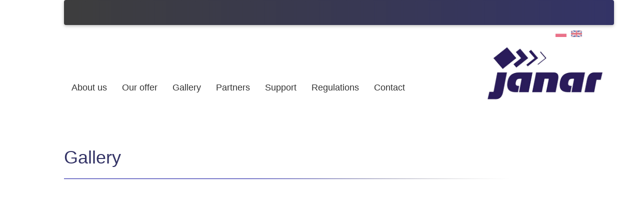

--- FILE ---
content_type: text/html
request_url: https://www.janar.biz.pl/Video_galeria-en.html
body_size: 3346
content:
<!DOCTYPE HTML PUBLIC "-//W3C//DTD HTML 4.0 Transitional//EN">
<html lang="en">
<head>

			<title>Janar sp. z o.o. - Enovation Controls , fw Murphy, CANopen J1939 ,Ascorel, BPE, Enovation , Wyswietlacze , TTC, Control, Siko, maximatecc, Wiliams Controls, Wachendorff, RM Michaelides,  Automatyka, SterownikiPDM,  sterowanie,  maszyny mobilne,  maszyny specjalne, joysticki, CAN, CANopen J1939 ,elektronika, systemy wa?ce, Janar Kempny , Murphy , Enovation </title>
			
	<meta charset="utf-8">
	<meta content="text/html; charset=iso-8859-2" http-equiv="Content-type">
   <meta name="viewport" content="width=780, initial-scale=1.0">
<meta name="google-site-verification" content="wa0lmryyfdYbJmsltrISeiuarq8gPAOgRCq1FG3VMVg" />

<link rel="alternate" hreflang="en" href="http://janar.biz.pl/index-en.html" />
<link rel="alternate" hreflang="cz" href="http://janar.biz.pl/index-cz.html" />
<link rel="alternate" hreflang="en" href="<http://janar.biz.pl/kontakt-en.html" />
<link rel="alternate" hreflang="en" href="<http://janar.biz.pl/kontakt-cz.html" />
<link rel="alternate" hreflang="en" href="<http://janar.biz.pl/maszynymobilne-en.html" />
<link rel="alternate" hreflang="en" href="<http://janar.biz.pl/partnerzen.html" />
<link rel="alternate" hreflang="en" href="<http://janar.biz.pl/regulacje-en.html" />
<!--                   -->


 
    <!-- Font Awesome -->
    <link rel="stylesheet" href="https://maxcdn.bootstrapcdn.com/font-awesome/4.7.0/css/font-awesome.min.css">
    <!-- Bootstrap core CSS -->

    <!-- Material Design Bootstrap -->
    <link href="MDB_Free/css/mdb.min.css" rel="stylesheet">
    <!-- Your custom styles (optional) -->
    <link href="MDB_Free/css/style.css" rel="stylesheet">

	
	

<!--                     -->



 <link rel="stylesheet" href="https://maxcdn.bootstrapcdn.com/bootstrap/3.3.7/css/bootstrap.min.css">
  <script src="https://ajax.googleapis.com/ajax/libs/jquery/3.2.1/jquery.min.js"></script>
  <script src="https://maxcdn.bootstrapcdn.com/bootstrap/3.3.7/js/bootstrap.min.js"></script>


	
	
	
	<link rel="Stylesheet" type="text/css" href="style.css" /><!-- FACEBOOK PLUGIN NO 1 -->
		
		<link rel="Stylesheet" type="text/css" href="menuStyle.css" /><!-- FACEBOOK PLUGIN NO 1 -->
 <script src="http://html5shiv.googlecode.com/svn/trunk/html5.js"></script>
  <link href="css_new.css" rel="stylesheet">
 
	<style type="text/css">
		#wys
		{
		background: url("http://dl.dropbox.com/u/106645823/facebook.png") no-repeat scroll 0 0 transparent;
		padding: 10px;
		width: 235px;
		height:402px;
		position: fixed;
		margin-top: -100px; /*po?owa wysoko?ci panelu w g?r? */ left: 0px;
		top: 50%;
		}
		.zamknij
		{
		background-position: 0px 0px -242px 0px;
		}
	</style>
	
	<script type="text/javascript" src="http://code.jquery.com/jquery-1.8.3.min.js"></script>
	<script src="http://malsup.github.io/jquery.cycle2.js"></script>
	
	<script type="text/javascript" src="http://ajax.googleapis.com/ajax/libs/jquery/1.3.2/jquery.min.js"/>
	</script>
	
	<script type="text/javascript">
		$(function(){
		$("#wys").css("left","-216px");
		$("#wys").hover(
		function () {
		$("#wys").animate({left: "0px"}, 400 );
		$(this).addClass("zamknij");
		}, function () {
		$("#wys").animate({left: "-216px"}, 400 );
		$(this).removeClass("zamknij"); }
		);
		});
	</script>
	
	
	
	

	
	
	<!--[if lt IE 8]>
	<SCRIPT type=text/javascript 
	src="http://ie7-js.googlecode.com/svn/version/2.0(beta3)/IE8.js"></SCRIPT>
	<![endif]--><!-- KONIEC FACEBOOK PLUGIN NO2 -->	
	
	<meta name="Authoring-tool" content="Pajaczek NxG PRO v5.4.0">
		<meta name=viewport content="width=device-width, initial-scale="1">
<link rel="Shortcut icon" href="src/favicon.ico">

<script async src="https://rawgit.com/pro-link/c/master/cookie.js" type="text/javascript"></script>
</head>

<body>
<div id="glowny">
 <div id="container">
	<div id="up-part">

	

					<nav class="navbar navbar-inverse">

    <ul class="nav navbar-nav">


	
	 <li><a href="index-en.html"><span>About us</</span></a></li>
	
	  <li><a href="maszynymobilne-en.html"><span>Our offer</span></a></li>
	    <li><a href="Video_galeria-en.html"><span>Gallery</span></a></li>
      <li><a href="partnerzy-en.html"><span>Partners</span></a></li>
	   <li><a href="wsparcie_en.html"><span>Support</span></a></li>
      <li><a href="regulacje-en.html"><span>Regulations</span></a></li>
      <li><a href="kontakt-en.html"><span>Contact</span></a></li>



  
	<div id="my-logo2">
				<a href="index.html">
			
				<img alt="Strona g??wna" src="src/logo.png">
				
				</a>
			</div>
  </div>
  
  
  
	  		
		
    </ul>
	   
</nav>

	




	<div>
		<div id="my-head">
			
			<div id="my-head-lang">
				<a href="Video_galeria.html">
				<img alt="J?zyk polski" src="src/flagPL.jpg"></img>
				</a>
				<a href="Video_galeria-en.html">
				<img alt="English language" src="src/flagUK.jpg"></img>
				</a>
				
			</div>
			
		</div>
		
		
		


	
	
	

	

	

	
	
		<br> <br>
			<h1 class="tytulPodstrony_video">Gallery</h1>
					<img src="src/liniaPozioma.png" alt="" class="liniaPozioma_video"></img>
	
			<div align="center">
		
		<div class="video">
					
					<iframe width="854" height="480" src="https://www.youtube.com/embed/MBBXXAl-Hw8?wmode=opaque" frameborder="0" gesture="media" allowfullscreen></iframe>


</div>
</br>


		<div class="video">
					
				
<iframe width="854" height="480" src="https://www.youtube.com/embed/kGKbl0IECK8" frameborder="0" gesture="media" allowfullscreen></iframe>

</div>
</br>



<div class="video">

<iframe width="854" height="480" src="https://www.youtube.com/embed/hQ652OwXiJ4?wmode=opaque" frameborder="0" gesture="media" allowfullscreen></iframe>

</div>
</br>

<div class="video">

<iframe width="854" height="480" src="https://www.youtube.com/embed/_2lDAhYLMLc" frameborder="0" gesture="media" allowfullscreen></iframe>

</div>
</br>





<div class="video">

<iframe width="1107" height="625" src="https://www.youtube.com/embed/pd4QtYZT7Ok" frameborder="0" gesture="media" allowfullscreen></iframe>



	</div>
	</br>
	
	
	<div class="video">

<iframe width="1107" height="625" src="https://www.youtube.com/embed/zuobvKPzEcQ" frameborder="0" gesture="media" allowfullscreen></iframe>



	</div>

<img src="Strona_internetowa_samochod.png" alt="TRAINING FOR CODESYS, CAN-BUS AND CANOPEN, POVER VISION STUDIO" class="samochod_video"></img>

</div>
	


  <!--Footer-->




                
            <nav class="navbar navbar-expand-sm navbar-custom_video">
			 <div class="footer">
                <h5 class="title">-------------------------------------------------------</h5>
				<p>
                Addres: Stróża 70B, 98-332 Rząśnia 
				<br>
				Phone: 0048 (0) 
				44-631-11-55
				<br>
				
				Phone: 0048 (0) 
				34-390-72-37
				<br>
				
				Email: janar@janar.pro
				<br>
				</p>
           </div>
			
			

                <div>
				<ul>
              <li><a href="index-en.html">ABOUT US</a></li>
                    <li><a href="maszynymobilne-en.html">OUR OFFER</a></li>
				    <li><a href="Video_galeria-en.html">GALLERY</a></li>
                    <li><a href="partnerzy-en.html">PARTNERS</a></li>
					<li><a href="wsparcie_en.html">SUPPORT</a></li>
					<li><a href="regulacje-en.html">REGULATIONS</a></li>
                    <li><a href="kontakt-en.html">CONTACT</a></li>
	             </ul>
           </div>
			
			   <div class="footer-copyright">
        <div class="container-fluid">
          <p>© 2022 Copyright: by Janar Sp. z o.o.</p> <a href="https://www.MDBootstrap.com"><a>
		  </br>
		  		  
		   <p><a href="https://www.vecteezy.com/">vecteezy.com</a></p>
        </div>
    </div>
			
			
</nav>
  
  		<div id="my-banner2_video" class="center">
			
			<div id="bn-slideshow">
		
			<!-- 	<div id="bn-slideshow-1">
				</div>
				
				<div id="bn-slideshow-2">
				</div>  -->
		
						<marquee width="1094"   behavior="scroll" direction="left" truespeed="truespeed" scrolldelay="90"    >
			
	<!-- <a href="http://www.crosscontrol.com/" target="_blank"><img src="src/partners/maximatecc.png" alt="CrossControl"></a> -->
		<a href="https://www.deepseaelectronics.com/" target="_blank"><img src="src/partners/deepsea.png" alt="Deepsea"></a>
	<a href="http://rmcan.com" target="_blank"><img src="src/partners/michaelides.png" alt="RM Michaelides Software&Elektronik-PROEMION"></a>
	<a href="http://www.bpe.it" target="_blank"><img src="src/partners/bpeElectronics.png" alt="BPE Electronics , CanOpen J1939"></a>
	<a href="https://www.blinkmarine.com/" target="_blank"><img src="src/partners/blink.png" alt="BPE Electronics , CanOpen J1939"></a>
	
	<a href="https://www.enovationcontrols.com/" target="_blank"><img src="src/partners/murphy.png" alt="fw Murphy"></a>
	<!--
	<a href="http://www.ipc2u.pl" target="_blank"><img src="src/partners/ipc2u.png" alt="IPC2U"></a>
	-->
	<!--
	<a href="http://www.suchy-messtechnik.de/" target="_blank"><img src="src/partners/suchy.png" alt="Suchy Messtechnik"></a>
	-->
	<a href="http://www.ascorel.com" target="_blank"><img src="src/partners/ascorel.png" alt="Ascorel"></a>
	
	<a href="http://www.ttcontrol.com" target="_blank"><img src="src/partners/ttControl.png" alt="TT Control International"></a>
	
	<a href="http://wmco.com" target="_blank"><img src="src/partners/williamsControls.png" alt="Williams Controls"></a>
	<a href="https://www.wachendorff-automation.com/products/" target="_blank"><img src="src/partners/wachendorff.png" alt="Wachendorf"></a>
		<!-- <a href="https://www.orlaco.com" target="_blank"><img src="src/partners/orlaco.png" alt="Orlaco" title="Orlaco"></a> -->
		<a href="http://www.graf-syteco.de/" target="_blank"><img src="src/partners/syteco.png" alt="Graf-Syteco" title="Graf-Syteco"></a>
		
	<!-- <a href="http://www.crosscontrol.com/" target="_blank"><img src="src/partners/maximatecc.png" alt="CrossControl"></a> -->
		<a href="https://www.deepseaelectronics.com/" target="_blank"><img src="src/partners/deepsea.png" alt="Deepsea"></a>
	<a href="http://rmcan.com" target="_blank"><img src="src/partners/michaelides.png" alt="RM Michaelides Software&Elektronik-PROEMION"></a>
	<a href="http://www.bpe.it" target="_blank"><img src="src/partners/bpeElectronics.png" alt="BPE Electronics , CanOpen J1939"></a>
	<a href="https://www.enovationcontrols.com/" target="_blank"><img src="src/partners/murphy.png" alt="fw Murphy"></a>
	<!--
	<a href="http://www.ipc2u.pl" target="_blank"><img src="src/partners/ipc2u.png" alt="IPC2U"></a>
	-->
	<!--
	<a href="http://www.suchy-messtechnik.de/" target="_blank"><img src="src/partners/suchy.png" alt="Suchy Messtechnik"></a>
	-->
	<a href="http://www.ascorel.com" target="_blank"><img src="src/partners/ascorel.png" alt="Ascorel"></a>
	
	<a href="http://www.ttcontrol.com" target="_blank"><img src="src/partners/ttControl.png" alt="TT Control International"></a>
	
	<a href="http://wmco.com" target="_blank"><img src="src/partners/williamsControls.png" alt="Williams Controls"></a>
	<a href="https://www.wachendorff-automation.com/products/" target="_blank"><img src="src/partners/wachendorff.png" alt="Wachendorf"></a>
		<!-- <a href="https://www.orlaco.com" target="_blank"><img src="src/partners/orlaco.png" alt="Orlaco" title="Orlaco"></a> -->
		<a href="http://www.graf-syteco.de/" target="_blank"><img src="src/partners/syteco.png" alt="Graf-Syteco" title="Graf-Syteco"></a>
	 
		<!-- <a href="http://www.crosscontrol.com/" target="_blank"><img src="src/partners/maximatecc.png" alt="CrossControl"></a> -->
			<a href="https://www.deepseaelectronics.com/" target="_blank"><img src="src/partners/deepsea.png" alt="Deepsea"></a>
	<a href="http://rmcan.com" target="_blank"><img src="src/partners/michaelides.png" alt="RM Michaelides Software&Elektronik-PROEMION"></a>
	<a href="http://www.bpe.it" target="_blank"><img src="src/partners/bpeElectronics.png" alt="BPE Electronics , CanOpen J1939"></a>
	<a href="https://www.blinkmarine.com/" target="_blank"><img src="src/partners/blink.png" alt="BPE Electronics , CanOpen J1939"></a>
	<a href="https://www.enovationcontrols.com/" target="_blank"><img src="src/partners/murphy.png" alt="fw Murphy"></a>
	<!--
	<a href="http://www.ipc2u.pl" target="_blank"><img src="src/partners/ipc2u.png" alt="IPC2U"></a>
	-->
	<!--
	<a href="http://www.suchy-messtechnik.de/" target="_blank"><img src="src/partners/suchy.png" alt="Suchy Messtechnik"></a>
	-->
	<a href="http://www.ascorel.com" target="_blank"><img src="src/partners/ascorel.png" alt="Ascorel"></a>
	
	<a href="http://www.ttcontrol.com" target="_blank"><img src="src/partners/ttControl.png" alt="TT Control International"></a>
	
	<a href="http://wmco.com" target="_blank"><img src="src/partners/williamsControls.png" alt="Williams Controls"></a>
		<a href="https://www.wachendorff-automation.com/products/" target="_blank"><img src="src/partners/wachendorff.png" alt="Wachendorf"></a>
		<!-- <a href="https://www.orlaco.com" target="_blank"><img src="src/partners/orlaco.png" alt="Orlaco" title="Orlaco"></a> -->
		<a href="http://www.graf-syteco.de/" target="_blank"><img src="src/partners/syteco.png" alt="Graf-Syteco" title="Graf-Syteco"></a>
		<!-- <a href="http://www.crosscontrol.com/" target="_blank"><img src="src/partners/maximatecc.png" alt="CrossControl"></a> -->
			<a href="https://www.deepseaelectronics.com/" target="_blank"><img src="src/partners/deepsea.png" alt="Deepsea"></a>
	<a href="http://rmcan.com" target="_blank"><img src="src/partners/michaelides.png" alt="RM Michaelides Software&Elektronik-PROEMION"></a>
	<a href="http://www.bpe.it" target="_blank"><img src="src/partners/bpeElectronics.png" alt="BPE Electronics , CanOpen J1939"></a>
	<a href="https://www.blinkmarine.com/" target="_blank"><img src="src/partners/blink.png" alt="BPE Electronics , CanOpen J1939"></a>
		<a href="https://www.enovationcontrols.com/" target="_blank"><img src="src/partners/murphy.png" alt="fw Murphy"></a>
	<!--
	<a href="http://www.ipc2u.pl" target="_blank"><img src="src/partners/ipc2u.png" alt="IPC2U"></a>
	-->
	<!--
	<a href="http://www.suchy-messtechnik.de/" target="_blank"><img src="src/partners/suchy.png" alt="Suchy Messtechnik"></a>
	-->
	<a href="http://www.ascorel.com" target="_blank"><img src="src/partners/ascorel.png" alt="Ascorel"></a>
	
	<a href="http://www.ttcontrol.com" target="_blank"><img src="src/partners/ttControl.png" alt="TT Control International"></a>
	
	<a href="http://wmco.com" target="_blank"><img src="src/partners/williamsControls.png" alt="Williams Controls"></a>
		<a href="https://www.wachendorff-automation.com/products/" target="_blank"><img src="src/partners/wachendorff.png" alt="Wachendorf"></a>
		<!-- <a href="https://www.orlaco.com" target="_blank"><img src="src/partners/orlaco.png" alt="Orlaco" title="Orlaco"></a> -->
		<a href="http://www.graf-syteco.de/" target="_blank"><img src="src/partners/syteco.png" alt="Graf-Syteco" title="Graf-Syteco"></a>
		<!-- <a href="http://www.crosscontrol.com/" target="_blank"><img src="src/partners/maximatecc.png" alt="CrossControl"></a> -->
			<a href="https://www.deepseaelectronics.com/" target="_blank"><img src="src/partners/deepsea.png" alt="Deepsea"></a>
	<a href="http://rmcan.com" target="_blank"><img src="src/partners/michaelides.png" alt="RM Michaelides Software&Elektronik-PROEMION"></a>
	<a href="http://www.bpe.it" target="_blank"><img src="src/partners/bpeElectronics.png" alt="BPE Electronics , CanOpen J1939"></a>
	<a href="https://www.blinkmarine.com/" target="_blank"><img src="src/partners/blink.png" alt="BPE Electronics , CanOpen J1939"></a>
		<a href="https://www.enovationcontrols.com/" target="_blank"><img src="src/partners/murphy.png" alt="fw Murphy"></a>
	<!--
	<a href="http://www.ipc2u.pl" target="_blank"><img src="src/partners/ipc2u.png" alt="IPC2U"></a>
	-->
	<!--
	<a href="http://www.suchy-messtechnik.de/" target="_blank"><img src="src/partners/suchy.png" alt="Suchy Messtechnik"></a>
	-->
	<a href="http://www.ascorel.com" target="_blank"><img src="src/partners/ascorel.png" alt="Ascorel"></a>
	
	<a href="http://www.ttcontrol.com" target="_blank"><img src="src/partners/ttControl.png" alt="TT Control International"></a>
	
	<a href="http://wmco.com" target="_blank"><img src="src/partners/williamsControls.png" alt="Williams Controls"></a>
		<a href="https://www.wachendorff-automation.com/products/" target="_blank"><img src="src/partners/wachendorff.png" alt="Wachendorf"></a>
		<!-- <a href="https://www.orlaco.com" target="_blank"><img src="src/partners/orlaco.png" alt="Orlaco" title="Orlaco"></a> -->
		<a href="http://www.graf-syteco.de/" target="_blank"><img src="src/partners/syteco.png" alt="Graf-Syteco" title="Graf-Syteco"></a>
		<!--
			<a href="http://teltonika.lt" target="_blank"><img src="src/partners/teltonica.png" alt="Teltonica" title="Teltonica"></a>
			-->
</marquee>

			</div>
			
		</div>
		
  	</div>
			
		</div>
</div>
  
  
               </body>
              </html>


--- FILE ---
content_type: text/css
request_url: https://www.janar.biz.pl/style.css
body_size: 3454
content:

.container
{
	margin: 12px;
	
}


#table{
	padding:190px 293px;
	  list-style: none;
  text-decoration: none;
	
}

#mydiv
{
	margin:-50px 285px;
}


#category{
margin:120px -57;

}

#category_regulacje{
margin:-80px 0;

}


#glowny
{
width: 1024px;
height: 768px;
margin: auto;
position: relative;
}



.video
{
width:540px;
height:360px;
}






.support_grafika {
	

	 float:left;
}


.support_grafika1 {
	
	margin:58px 132px ;
	 float:left;
	 position:absolute;
}

.support_grafika1_en {
	
	margin:58px 152px ;
	 float:left;
	  position:absolute;
}


.support_grafika3 {
	
	margin:-41px -48px  ;
	 float:left;
	 
}





.support_grafika3_en {
	margin:-41px -48px  ;
	 float:left;
	
}


.samochod{
	
	
margin:10px -65px;	
	
	
	
	
	
	
}
.wsparcie_kontakt{
	
	margin:50px -65px;	
	
	
}

.samochod_kontakt{
	
	
margin:40px -14px;	
	

	
	
}
.samochod_maszyna {
	
	
	margin:-550px 0px 0px -18px;	
	
}

.samochod_partnerzy{
	margin:-474px -14px;	
	
	
}

.samochod_partnerzy_en{
	margin:-485px -14px;	

	
	
}


.samochod_video{
	
	
	margin:60px -65px;	
	
}




.wsparcie_tekt_pion {
	
	margin: 30px 0px;
	
	
}







.navbar-custom {
 background-color: #5596c0; /* fallback for older browsers stopka*/
background-image: url(�images/my_gradient_bg.jpg�) no-repeat center; /* fallback background image */
background-image: -moz-linear-gradient(left, #333366, #3d3d3d) ;
background-image: -webkit-linear-gradient(right,#333366, #3d3d3d);
background-image: -ms-linear-gradient(right,#333366, #3d3d3d);
background-image: -o-linear-gradient(right, #333366, #3d3d3d);
	width:100%;
height: 340px;
	margin:339px 0px 0px 0px;
	


	
}







.navbar-custom  li{

	list-style: none;


	
}







.navbar-custom_kontakt {
 background-color: #5596c0; /* fallback for older browsers */
background-image: url(�images/my_gradient_bg.jpg�); /* fallback background image */
background-image: -moz-linear-gradient(left, #333366, #3d3d3d);
background-image: -webkit-linear-gradient(right,#333366, #3d3d3d);
background-image: -ms-linear-gradient(right,#333366, #3d3d3d);
background-image: -o-linear-gradient(right, #333366, #3d3d3d);
	width:100%;
height: 325px;
	margin:320px 0 0 0;

	
}

.navbar-custom_kontakt  li{

	list-style: none;


	
}










.navbar-custom_video {
 background-color: #5596c0; /* fallback for older browsers */
background-image: url(�images/my_gradient_bg.jpg�); /* fallback background image */
background-image: -moz-linear-gradient(left, #333366, #3d3d3d);
background-image: -webkit-linear-gradient(right,#333366, #3d3d3d);
background-image: -ms-linear-gradient(right,#333366, #3d3d3d);
background-image: -o-linear-gradient(right, #333366, #3d3d3d);
	width:100%;
height: 325px;
	margin:16px 0 0 0;

	
}


.navbar-custom_video  li{

	list-style: none;


	
}





.navbar-custom_partnerzy {
 background-color: #5596c0; /* fallback for older browsers */
background-image: url(�images/my_gradient_bg.jpg�); /* fallback background image */
background-image: -moz-linear-gradient(left, #333366, #3d3d3d);
background-image: -webkit-linear-gradient(right,#333366, #3d3d3d);
background-image: -ms-linear-gradient(right,#333366, #3d3d3d);
background-image: -o-linear-gradient(right, #333366, #3d3d3d);
	width:100%;
height: 310px;
	margin:1130px 0 0 0;
	

	
}



.navbar-custom_partnerzy  li{

	list-style: none;


	
}



.navbar-custom_regulacje {
 background-color: #5596c0; /* fallback for older browsers */
background-image: url(�images/my_gradient_bg.jpg�); /* fallback background image */
background-image: -moz-linear-gradient(left, #333366, #3d3d3d);
background-image: -webkit-linear-gradient(right,#333366, #3d3d3d);
background-image: -ms-linear-gradient(right,#333366, #3d3d3d);
background-image: -o-linear-gradient(right, #333366, #3d3d3d);
	width:100%;
height: 310px;
	margin:510px 0 0 0;

	
}



.navbar-custom_regulacje  li{

	list-style: none;


	
}





.navbar-custom_oferta {
 background-color: #5596c0; /* fallback for older browsers */
background-image: url(�images/my_gradient_bg.jpg�); /* fallback background image */
background-image: -moz-linear-gradient(left, #333366, #3d3d3d);
background-image: -webkit-linear-gradient(right,#333366, #3d3d3d);
background-image: -ms-linear-gradient(right,#333366, #3d3d3d);
background-image: -o-linear-gradient(right, #333366, #3d3d3d);
	width:100%;
height: 355px;
	margin:1380px 0 0 0;

}








.navbar-custom_wsparcie {
 background-color: #5596c0; /* fallback for older browsers */
background-image: url(�images/my_gradient_bg.jpg�); /* fallback background image */
background-image: -moz-linear-gradient(left, #333366, #3d3d3d);
background-image: -webkit-linear-gradient(right,#333366, #3d3d3d);
background-image: -ms-linear-gradient(right,#333366, #3d3d3d);
background-image: -o-linear-gradient(right, #333366, #3d3d3d);
	width:100%;
height: 355px;
	margin:530px 0 0 0;

}
.navbar-custom_wsparcie  li{

	list-style: none;


	
}


.navbar-custom_oferta  li{

	list-style: none;


	
}



.navbar-custom_support {
 background-color: #5596c0; /* fallback for older browsers */
background-image: url(�images/my_gradient_bg.jpg�); /* fallback background image */
background-image: -moz-linear-gradient(left, #333366, #3d3d3d);
background-image: -webkit-linear-gradient(right,#333366, #3d3d3d);
background-image: -ms-linear-gradient(right,#333366, #3d3d3d);
background-image: -o-linear-gradient(right, #333366, #3d3d3d);
	width:100%;
height: 355px;
	margin:530px 0 0 0;
	

	
}



.navbar-custom_support  li{

	list-style: none;


	
}










/* change the brand and text color */
.navbar-custom  p{
  color: #ffffff;
}
.navbar-custom_video  p{
  color: #ffffff;
}


.navbar-custom_kontakt p{
  color: #ffffff;
}
.navbar-custom_partnerzy p{
  color: #ffffff;
}

.navbar-custom_regulacje p{
  color: #ffffff;
}
.navbar-custom_oferta p{
  color: #ffffff;
}


.navbar-custom_support p{
  color: #ffffff;
}

.navbar-custom_wsparcie p{
  color: #ffffff;
}
/* change the link color */
.navbar-custom  .navbar-nav .nav-link {
   
}

/* change the color of active or hovered links */
.navbar-custom .nav-item.active .nav-link,
.navbar-custom .nav-item:hover .nav-link {
    color: #ffffff;
}

.navbar-custom_video .nav-item:hover .nav-link {
    color: #ffffff;
}






.navbar-inverse{



    margin: 0px 0;
	background-color:#FFFFFF;
	border:none;
	height:10;
 	width:100%;
 
 
 background-color: #5596c0; /* fallback for older browsers */
background-image: url(�images/my_gradient_bg.jpg�); /* fallback background image */
background-image: -moz-linear-gradient(left, #333366, #3d3d3d);
background-image: -webkit-linear-gradient(right,#333366, #3d3d3d);
background-image: -ms-linear-gradient(right,#333366, #3d3d3d);
background-image: -o-linear-gradient(right, #333366, #3d3d3d);
}


	.navbar-inverse a{


position: absolute; 
top: 150px; 
	
	}

hr {

background-color: #333366;
height: 2px;
margin:-1px 0;
}





.avbar-inverse li, span:hover{
	
	 font-family: Arial;
		font-size:18px;
		color:black;
		text-decoration: none;
		font-weight:bold;
		transition-duration:0.1s;
	
	}
	
	
	.avbar-inverse li, span{
		
		font-weight: 500;
		font-size:18px;
		 font-family: Open Sans Condensed:;
		color:#333333;
		text-decoration: none;
	
	}
	
	
	


.row
{
		
		margin:0 5px 0 0px;

	background:url(src/logo.png) no-repeat right;
	width:920px;
background-color:#999999;
}





footer.page-footer
{


		
	
	
}

.container-fluid p ,ul
{
	
	text-align:center;
	 display: inline;
}


.footer
{
		text-align:center;
	
}


#bn-slideshow {
    height: 90px;
    position: relative;
 
}

#bn-slideshow > div {
    height: 60;
    width: 2526px;
    background: url(src/collage3.png);
    position: absolute;
    top: 0;
    left: 0;
    height: 100%;
    
    -moz-transition:  opacity 0.5s ease-out; 
       -o-transition: opacity 0.5s ease-out; 
  -webkit-transition: opacity 0.5s ease-out; 
      -ms-transition: opacity 0.5s ease-out; 

    -webkit-animation: moveSlideshow 60s linear infinite;
    -moz-animation: moveSlideshow 60s linear infinite;
    
    -webkit-transform: translate3d(0,0,0); /* Performance? */

}
#bn-slideshow #bn-slideshow-1 {
    background-position: 0;
    -webkit-animation: moveSlideshow 20s linear infinite;
    -moz-animation: moveSlideshow 20s linear infinite;
}
#bn-slideshow:hover #bn-slideshow-2 {
    opacity: 0.5;
}

@-webkit-keyframes moveSlideshow {
    0% { left: 0; }
    100% { left: -1684px; }
}
@-moz-keyframes moveSlideshow {
    0% { left: 0; }
    100% { left: -1684px; }
}
/*NIIIIIIIIIIIIIIIIIIIIIIIIIIIIIIIIIIIIIIIIIIIIIC*/
.center {
    margin: auto;
    width: 100%;
   /* border:3px solid #8AC007;*/
    padding: 10px;
}

body{
/*
transform: scale(0.95);
*/

font-family: Arial, Helvetica, Verdana, sans-serif;

padding: 0;
margin-top:0;

margin-left: 100;
margin-right:100;
background-size: 100% 100%;


}

#container{
	width:1100px;


 /* Default; change to your desired width. */
margin: 0px auto; /*0px top margin, automatic right margin, 0px bottom margin, automatic left margin. */
/*background: url(src/background.png) no-repeat  left;*/
}

#up-part{
/*background: url(images/img1.png) no-repeat;*/
/*background: url("PV 780.png") no-repeat;*/
background-position: right 110px bottom 5px;
}

#my-head{
	
background-size: 100% 100%;
background-color:#ffffff;
margin-top: 0px;
margin-left: 0px;
margin-right: 0px;
width: auto;
height: 90px;
overflow: hidden;
/*
background: url(src/header.png) no-repeat center;
*/
}




#my-head_oferta{
	

background-size: 100% 100%;
background-color:#ffffff;
margin-top: -20px;
margin-left: 0px;
margin-right: 0px;
width: auto;
height: 30px;
overflow: hidden;
/*
background: url(src/header.png) no-repeat center;
*/
}








#my-head-lang{
float: right;
margin-top: 0px;
width: 120px;
height: 30px;
}

#my-head-lang img{
margin-top: 10px;
margin-left: 2px;
margin-right: 2px;
width: 24px;
height: 15px;
border: 1px solid #FFFFFF;
opacity: 0.6;
filter: alpha(opacity=60); 
}

#my-head-lang img:hover{
opacity: 1; 
filter: alpha(opacity=100);
}

#my-menu{
height:132;
}

#my-logo {
	position:absolute;
margin: -134px 110px;
width: 0;
height: 100;
}


#my-logo2 {
	position:absolute;
margin: -64px 838px;
width: 0;
height: 100;
background:blue;
}



#my-logo2  img{

width: 250px;
height: 120px;
}

#my-banner1{
padding-top:72;
float: left;
display:block;
width:350;
}

#my-search{
padding-left: 15;
padding-top:72;
float:left;
display:block;
width:auto;
}

#my-search img{
position: relative;
}

#search:focus {
outline: #666666 solid 1px;
}

#searchField{
position:absolute;
float:right;
top:209;
padding-left:5;
}

#searchField input{
color: #666666;
width:150;
left:100;}

#searchField li{
	float: right;
	display: block;
	list-style: none;
	margin: 0;
	padding-left: 40;
}
.menu_poziome li a:link, li a:visited{
	text-decoration: none;
	display: block;
	font-size: 10;
	font-weight: none;
	background: #fff url("src/tlo.gif") repeat-x center;
	color: #fff;
	padding: 5px 20px;
	border-left: url("src/liniaPionowa.png");
	border-right: 1px solid #666666;
}

.menu_poziome li a:hover{
	color: black;
	background-image: url("src/tlo2.gif");
}


#my-buttons{
height: 40;
padding-left:3;
padding-right:3;}

#break_1{
height:20}
#break_2{
height:10}
#break_3{
height:30}
#break_4{
height:20}
#break_5{
height:0}

/*PRZYCISKI*/
#my-buttons ul, #my-buttons ul li {
	float: left;
	display: block;
	list-style: none;
	margin: 0;
	padding: 0;
}

#my-buttons ul {
	background-color: none;
	padding: 1px 0 1px 1px;
  /*	border: 0px solid #000;*/
}

#my-buttons ul a:link, ul a:visited {
	text-decoration: none;
	display: block;
	font-size: 15;
	font-weight: none;
	background: #000 url("src/tlo.gif") repeat-x center;
	color: #fff;
	padding: 10px 49px;
	border-left: url("src/liniaPionowa.png");
	border-right: 1px solid #666666;
}

#my-buttons ul a:hover{
	background-color: black;
	background-image: url("src/tlo2.gif");
}

#my-buttons ol a:link, ol a:visited{
text-decoration: none;
	display: block;
	font-weight: none;
	background: #000 url("src/tlo.gif") repeat-x center;
	color: #fff;
	padding: 10px 0px;
	border-left: 1px solid #666666;
	border-right: 1px solid #666666;
	font-size:10;
}	 

#my-buttons ol a:hover {
	background-color: #000000;
	background-image: url("src/tlo2.gif");
}

#my-buttons li>ol{
	margin-left:0;
}

#my-buttons ul> li > ol {
	display:none;
}

#my-buttons ul> li:hover > ol {
	display:block;
}
/*KONIEC PRZYCISK�W*/

#down-part{

margin-bottom:0;


height:10%;
width:100%;
padding:50px 50px;

}


#down-part_page1{

margin-bottom:0;


height:10%;
width:100%;
padding:20px 50px;

}



.liniaPozioma{
padding-left:20;
}

.liniaPozioma_support{
	
	padding-left:23px;

	
}


.liniaPozioma_video{

margin:-92px 0;
}

.main_home{
 
	font-family:Arial ;
text-indent: 20;
height: 600;
width:100%;
color:black;

}

.spacja 
{
	margin:25px 0px;
	
}

.main_home_video{
 
	font-family: tahoma;
text-indent: 20;
height: 600;
width:100%;

}

.main_offer{
text-indent: 20;
height:0;

}

#my-banner2{
vertical-align:center;
height:10;
width:900;
display: block;
margin:-414px -8px;

}


#my-banner2_wsparcie{
vertical-align:center;
height:10;
width:900;
display: block;
margin:-429px -8px;

}



#my-banner2_video{
vertical-align:center;
height:10;
width:900;
display: block;
margin:-395px -8px;
}



#my-banner2_kontakt{
vertical-align:center;
height:10;
width:900;
display: block;
margin:-400px -8px;
}


#my-banner2_partnerzy{
vertical-align:center;
height:10;
width:900;
display: block;
margin:-390px -8px;
}


#my-banner2_regulacje{
vertical-align:center;
height:10;
width:900;
display: block;
margin:-390px -8px;

}

#my-banner2_maszyny{
vertical-align:center;
height:10;
width:900;
display: block;
margin:-465px -8px;
}


#my-down-panel{
background:url(src/footer.png) no-repeat center;
width:949;
height:109;
margin-bottom:0; 
}

#linki{
display:block;
float:left;
width: 150;
padding-left:55;
padding-top:10;
}

#linki a, a:link, a:visited{
text-decoration:none;
font-size:12;
color:#E5E5E5;
}

#linki a:hover{
color:black;
}

#info-footer{
padding-top:10;
font-size:12;
color: #E5E5E5;
display:block;
float:left;
width:500;
text-align:right;
}

#linia{
display:block;
float:left;
width:auto;
}

#linia img{
padding-left: 25;
display:block;
float:left;
height:75;
width:auto;
}

#logo-footer{
display:block;
padding:10px 800px;


width:auto;
}

#logo-footer img{
width: 150;
height:75;
}

#copyright{
padding-top:15;
padding-right:50;
font-size:12;
color: #E5E5E5;
display:block;
width:auto;
float:right;
text-align:right;
}

/* KONTAAAAAAAAAAAAAAAAAAAAAAAAAAAAAAAAAAAAAAAAAAAAAAAAAAAAAAAAAAAAAAAAAAAAAAAAAAaKT*/

#rightSide{
float: right;
margin-top: 10;
margin-right:50;
display: block;
}

.naglowekKontakt{
color: #333333;
float:left
margin-left:0;
margin-top: 10;
display: block;
}

#leftSide{
float: left;
margin-top: 10;
margin-left:50;
display: block;
}

.osoba{
color: #666666;
font-size:14;
}

.numer{
font-size:12
}

.tytulPodstrony{
color: #333366;
}
.tytulPodstrony_regulacja{
color: #333366;
}
.tytulPodstrony_oferta{
color: #333366;
width:400px;
}

.tytulPodstrony_video{
color: #333366;
}


#regulacja_linia
{
	margin:160px 0;
}



.tytulPodstrony_video
{
	
	margin:60px 0;
	padding:55px 0;
}


marque{
padding: 20em ;
}

#bn-slideshow img{
padding-left:12;
width:120px;
height:40;

}

/*======================================NEW BUTTON STYLE==================================*/

.button111 {
   border-top: 1px solid #FFFFFF;
   background: #FFFFFF;
   background: -webkit-gradient(linear, left top, left bottom, from(#FFFFFF), to(#FFFFFF));
   background: -webkit-linear-gradient(top, #dedede, #FFFFFF);
   background: -moz-linear-gradient(top, #dedede, #FFFFFF);
   background: -ms-linear-gradient(top, #dedede, #FFFFFF);
   background: -o-linear-gradient(top, #dedede, #FFFFFF);
   padding: 9px 18px;
   margin-top: 1px;
   -webkit-border-radius: 10px;
   -moz-border-radius: 10px;
   border-radius: 10px;
   -webkit-box-shadow: rgba(0,0,0,0) 0 1px 0;
   -moz-box-shadow: rgba(0,0,0,0) 0 1px 0;
   box-shadow: rgba(0,0,0,0) 0 1px 0;
   text-shadow: rgba(0,0,0,0) 0 1px 0;
   color: #ffffff;
   font-size: 19px;
   font-family: Georgia, Serif;
   text-decoration: none;
   vertical-align: middle;
   }
.button111:hover {
   border-top-color: #FFFFFF;
   background: #FFFFFF;
   color: #FFFFFF;
   }
.button111:active {
   border-top-color: #FFFFFF;
   background: #FFFFFF;
   }
   
   /*--------------------REGULACJE BUTTONS ON THE LEFT---------------------------*/
   
   #menu_regulacje ul, #menu_regulacje ul li {
float: left;
	display: block;
	list-style: none;
	margin: 0;
	padding: 0;
}

#menu_regulacje ul {
	background-color: none;
	padding: 1px 0 1px 1px;
  /*	border: 0px solid #000;*/
}

#menu_regulacje ul a:link, ul a:visited {
	text-decoration: none;
	display: block;
	font-size: 15;
	font-weight: none;
	color: #fff;
	padding: 10px 30px;
}


--- FILE ---
content_type: text/css
request_url: https://www.janar.biz.pl/menuStyle.css
body_size: 1259
content:
/*----------------------------
	CSS3 Animated Navigation
-----------------------------*/


.fancyNav{
	/* Affects the UL element */
	overflow: hidden;
	display: inline-block;
}

.fancyNav li{
	/* Specifying a fallback color and we define CSS3 gradients for the major browsers: */
	
	background-color: #f0f0f0;
	background-image: -webkit-gradient(linear,left top, left bottom,from(#fefefe), color-stop(0.5,#666666), color-stop(0.51, #333333));
	background-image: -moz-linear-gradient(#fefefe 0%, #666666 50%, #333333 51%);
	background-image: -o-linear-gradient(#fefefe 0%, #666666 50%, #333333 51%);
	background-image: -ms-linear-gradient(#fefefe 0%, #666666 50%, #333333 51%);
	background-image: linear-gradient(#fefefe 0%, #666666 50%, #333333 51%);
	
	border-right: 1px solid rgba(9, 9, 9, 0.125);
	
	/* Adding a 1px inset highlight for a more polished efect: */
	
	box-shadow: 1px -1px 0 rgba(255, 255, 255, 0.6) inset;
	-moz-box-shadow: 1px -1px 0 rgba(255, 255, 255, 0.6) inset;
	-webkit-box-shadow: 1px -1px 0 rgba(255, 255, 255, 0.6) inset;
	
	position:relative;
	
	float: left;
	list-style: none;
}

.fancyNav li:after{

	/* This creates a pseudo element inslide each LI */	
	
	content:'.';
	text-indent:-9999px;
	overflow:hidden;
	position:absolute;
	width:100%;
	height:100%;
	top:0;
	left:0;
	z-index:1;
	opacity:0;
	
	/* Gradients! */
	
	background-image:-webkit-gradient(linear, left top, right top, from(rgba(168,168,168,0.5)),color-stop(0.5,rgba(168,168,168,0)), to(rgba(168,168,168,0.5)));
	background-image:-moz-linear-gradient(left, rgba(168,168,168,0.5), rgba(168,168,168,0) 50%, rgba(168,168,168,0.5));
	background-image:-o-linear-gradient(left, rgba(168,168,168,0.5), rgba(168,168,168,0) 50%, rgba(168,168,168,0.5));
	background-image:-ms-linear-gradient(left, rgba(168,168,168,0.5), rgba(168,168,168,0) 50%, rgba(168,168,168,0.5));
	background-image:linear-gradient(left, rgba(168,168,168,0.5), rgba(168,168,168,0) 50%, rgba(168,168,168,0.5));
	
	/* Creating borders with box-shadow. Useful, as they don't affect the size of the element. */
	
	box-shadow:-1px 0 0 #a3a3a3,-2px 0 0 #fff,1px 0 0 #a3a3a3,2px 0 0 #fff;
	-moz-box-shadow:-1px 0 0 #a3a3a3,-2px 0 0 #fff,1px 0 0 #a3a3a3,2px 0 0 #fff;
	-webkit-box-shadow:-1px 0 0 #a3a3a3,-2px 0 0 #fff,1px 0 0 #a3a3a3,2px 0 0 #fff;
	
	/* This will create a smooth transition for the opacity property */
	
	-moz-transition:0.25s all;
	-webkit-transition:0.25s all;
	-o-transition:0.25s all;
	transition:0.25s all;
}

/* Treating the first LI and li:after elements separately */

.fancyNav li:first-child{
	border-radius: 4px 0 0 4px;
}

.fancyNav li:first-child:after,
.fancyNav li.selected:first-child:after{
	box-shadow:1px 0 0 #a3a3a3,2px 0 0 #fff;
	-moz-box-shadow:1px 0 0 #a3a3a3,2px 0 0 #fff;
	-webkit-box-shadow:1px 0 0 #a3a3a3,2px 0 0 #fff;
	
	border-radius:4px 0 0 4px;
}

.fancyNav li:last-child{
	border-radius: 0 4px 4px 0;
}

/* Treating the last LI and li:after elements separately */

.fancyNav li:last-child:after,
.fancyNav li.selected:last-child:after{
	box-shadow:-1px 0 0 #a3a3a3,-2px 0 0 #fff;
	-moz-box-shadow:-1px 0 0 #a3a3a3,-2px 0 0 #fff;
	-webkit-box-shadow:-1px 0 0 #a3a3a3,-2px 0 0 #fff;
	
	border-radius:0 4px 4px 0;
}

.fancyNav li:hover:after,
.fancyNav li.selected:after,
.fancyNav li:target:after{
	/* This property triggers the CSS3 transition */
	opacity:1;
}

.fancyNav:hover li.selected:after,
.fancyNav:hover li:target:after{
	/* Hides the targeted li when we are hovering on the UL */
	opacity:0;
}

.fancyNav li.selected:hover:after,
.fancyNav li:target:hover:after{
	opacity:1 !important;
}

/* Styling the anchor elements */

.fancyNav li a{
	color: #ffffff;
	display: inline-block;
	font: 17px/1 Lobster,Arial,sans-serif;
	padding: 10px 45px 12px;
	position: relative;
	text-shadow: 1px 1px 0 rgba(10, 0, 165, 0.9);
	z-index:2;
	text-decoration:none !important;
	white-space:nowrap;
}

.fancyNav a.homeIcon{
	background:url('src/home.png') no-repeat center center;
	display: block;
	overflow: hidden;
	padding-left: 12px;
	padding-right: 12px;
	text-indent: -9999px;
	width: 16px;
}


/*-------------------------
	Demo Page Styles
--------------------------*/

nav{
	display: block;
	margin: 300px auto 0;
	text-align: center;
	width: 600px;
}

a, a:visited {
	text-decoration:none;
	outline:none;
	color:#54a6de;
}

a:hover{
	text-decoration:underline;
}


--- FILE ---
content_type: text/css
request_url: https://www.janar.biz.pl/css_new.css
body_size: 639
content:
.cycle-slideshow { max-width: 700px; margin: 10px auto }
.cycle-slideshow > div { width: 100%; height: 100% }

.cycle-slideshow > img { width: 100%; height: auto; margin:45px -50px; padding:0px 68px 0 68px;position:absolute;}
iframe,object,embed { width: 100%; height: 100% }



/* in case script does not load */
.cycle-slideshow img:first-child {
	


 


}






/* pager */
.cycle-pager{ 
    text-align: center; width: 100%; z-index: 0; position: absolute; top: -70px; overflow: hidden;
}
.cycle-pager span { 
    font-family: arial; font-size: 50px; width: 16px; height: 16px; 
    display: inline-block; color: #ddd; cursor: pointer; 
}
.cycle-pager span.cycle-pager-active { color: #D69746;}
.cycle-pager > * { cursor: pointer;}


/* caption */
.cycle-caption { position: absolute; color: white; bottom: 15px; right: 15px; z-index: 700; }


/* overlay */
.cycle-overlay { 
    font-family: tahoma, arial;
    position: absolute; bottom: 0; width: 100%; z-index: 600;
    background: black; color: white; padding: 15px; opacity: .5;
}

/* display paused text on top of paused slideshow */
.cycle-paused:after {
    content: 'Paused'; color: white; background: black; padding: 10px;
    z-index: 500; position: absolute; top: 10px; right: 10px;
    border-radius: 10px;
    opacity: .5; filter: alpha(opacity=50);
}

/* 
    media queries 
    some style overrides to make things more pleasant on mobile devices
*/

@media only screen and (max-width: 480px), only screen and (max-device-width: 480px) {
    .cycle-slideshow { width: 100%;}
    .cycle-overlay { padding: 4px }
    .cycle-caption { bottom: 4px; right: 4px }